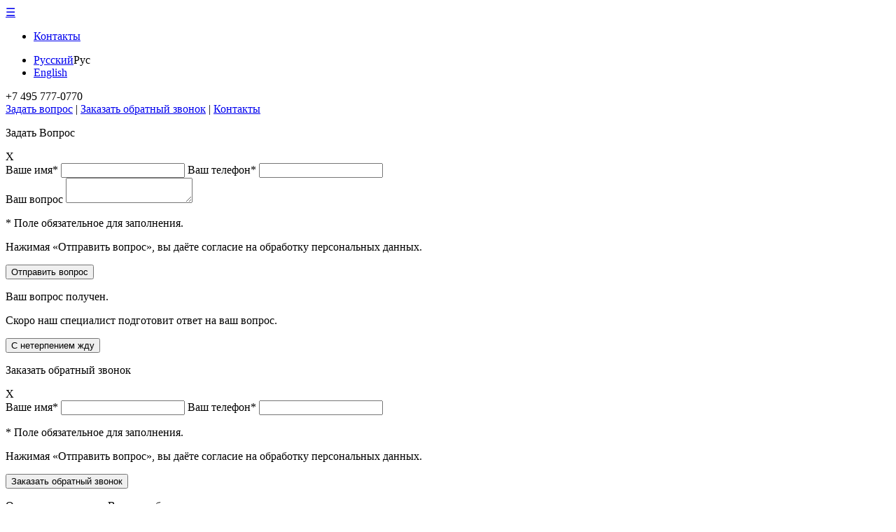

--- FILE ---
content_type: text/html; charset=UTF-8
request_url: http://usadba.ru/catalog/Submoscow/highway/skolkovskoe-shosse/?page=4
body_size: 12922
content:
<!DOCTYPE html>
<html xmlns='http://www.w3.org/1999/xhtml' xml:lang='ru' lang='ru'>
<head>
<meta http-equiv="Content-Type" content="text/html; charset=utf-8" />
<meta name="viewport" content="width=device-width">
<meta name="format-detection" content="telephone=no">
<title>Продажа и аренда коттеджей и земельных участков - Сколковское ш.</title>
<meta name="description" content="Продажа и аренда коттеджей и земельных участков - Сколковское ш." />
<meta name="keywords" content="" />

<meta name="robots" content="INDEX,FOLLOW"/>
<link rel="icon" href="/favicon.ico" type="image/x-icon"/>
<link rel="shortcut icon" href="/favicon.ico" type="image/x-icon"/>
<link href="//fonts.googleapis.com/css?family=Playfair+Display" rel="stylesheet" type="text/css">
<link href="//fonts.googleapis.com/css?family=Open+Sans:600,400,300" rel="stylesheet" type="text/css">
<link href="//fonts.googleapis.com/css?family=Open+Sans+Condensed:300" rel="stylesheet" type="text/css">
<script src="/js/jquery-1.7.min.js"></script>
<script src="/js/superfish.js"></script>
<script src="/js/jquery.easing.1.3.js"></script>
<script src="/js/jquery.mobile.customized.min.js"></script>
<script src="/js/jquery.maskedinput.min.js"></script>
<script src="/js/jquery.priceformat.min.js"></script>
<script src="/js/scripts.js"></script>
<script src="/js/jquery.jcarousel.min.js"></script>

<script src="/js/forms.js"></script>

<script src="/js/chosen/chosen.jquery.min.js"></script>
<script src="/js/chosen/chosen.ajaxaddition.jquery.js"></script>
<link rel="stylesheet" href="/js/chosen/chosen.min.css" media="all">

<script>
    var FAV_OBJS = 'Избранные объекты';
	var FAV_ADD = 'В избранное';
	var FAV_ADDED = 'В избранном';

</script>

<!--[if lt IE 7]>
<script>
//<![CDATA[
    var BLANK_URL = '/js/blank.html';
    var BLANK_IMG = '/js/spacer.gif';
//]]>
</script>
<![endif]-->
<!--[if lt IE 9]>
<div style=' clear: both; text-align:center; position: relative;'>
 <a href="http://windows.microsoft.com/en-US/internet-explorer/products/ie/home?ocid=ie6_countdown_bannercode"><img src="http://storage.ie6countdown.com/assets/100/images/banners/warning_bar_0000_us.jpg" border="0" height="42" width="820" alt="You are using an outdated browser. For a faster, safer browsing experience, upgrade for free today." /></a>
</div>
<![endif]-->
<!--[if lt IE 9]>
    <style>
    body {
        min-width: 960px !important;
    }
    </style>
<![endif]-->
<link rel="stylesheet" href="/css/extra_style.css" media="all"/>
<link rel="stylesheet" href="/css/grid_1170.css" media="all"/>
<link rel="stylesheet" href="/css/styles.css?2" media="all"/>
<link rel="stylesheet" href="/css/superfish.css" media="all"/>
<link rel="stylesheet" href="/css/camera.css" media="all"/>
<link rel="stylesheet" href="/css/ecommerceteam/cloud-zoom.css" media="all"/>
<link rel="stylesheet" href="/css/print.css" media="print"/>
<link rel="stylesheet" href="/css/usadba.css" media="all"/>
<link rel="stylesheet" href="/css/responsive.css" media="all"/>

<script type="text/javascript">
var __cs = __cs || [];
__cs.push(["setAccount", "20YqC31apvdxfUEF6RIr_yhrehdgrt4t"]);
__cs.push(["setHost", "//server.comagic.ru/comagic"]);
</script>
<script type="text/javascript" async src="//app.comagic.ru/static/cs.min.js"></script>

</head>
<body class="cms-index-index cms-home">

<!-- Yandex.Metrika counter --> <script type="text/javascript"> (function (d, w, c) { (w[c] = w[c] || []).push(function() { try { w.yaCounter25428635 = new Ya.Metrika({id:25428635, webvisor:true, clickmap:true, trackLinks:true, accurateTrackBounce:true}); } catch(e) { } }); var n = d.getElementsByTagName("script")[0], s = d.createElement("script"), f = function () { n.parentNode.insertBefore(s, n); }; s.type = "text/javascript"; s.async = true; s.src = (d.location.protocol == "https:" ? "https:" : "http:") + "//mc.yandex.ru/metrika/watch.js"; if (w.opera == "[object Opera]") { d.addEventListener("DOMContentLoaded", f, false); } else { f(); } })(document, window, "yandex_metrika_callbacks"); </script> <noscript><div><img src="//mc.yandex.ru/watch/25428635" style="position:absolute; left:-9999px;" alt="" /></div></noscript> <!-- /Yandex.Metrika counter -->

<div class="wrapper en-lang-class">
	<noscript>
	<div class="global-site-notice noscript">
		<div class="notice-inner"><p><strong>В вашем браузере запрещено выполнение Javascript.</strong><br/>Необходимо разрешить выполнение javascript для нормальной работы сайта.</p></div>
	</div>
	</noscript>
	<div class="page">
		<div class="header-container">
			<div class="container">
				<div class="row">
					<div class="span12">
						<div class="header">

							<div class="header-buttons">

								
<div class="header-button menu-list">
			<a href="#">☰</a>
					<ul class="links">
								<li class="first"><a href="/contact/">Контакты</a></li>
							</ul>
			</div>


								<div class="header-button callback js-callback"><a href="#"></a></div>

								<div class="header-button feedback js-anchor"><a href="#"></a></div>

								<div class="header-button lang-list js-feedback"><a href="#"></a>
									<ul>
										<li><a href="http://www.usadba.ru/">Русский</a><span>Рус</span></li>
										<li><a href="http://en.usadba.ru/">English</a><span></span></li>
									</ul>
								</div>

							</div>

							<div class="header_phone">+7 495 777-0770</div><div class="clear"></div>
							<div class="header_feedback"><a href="#" class="js-feedback">Задать вопрос</a>  |  <a href="#" class="js-callback">Заказать обратный звонок</a> |  <a href="/contact/">Контакты</a></div><div class="clear"></div>

							<!-- Feedback and Callback Modals -->
							<div class="modal-wrapper">

								<div class="modal modal-feedback">
									<form class="form_popup" id="form_popup_claim">
										<input type="hidden" name="type" value="popup_claim">
										<div class="modal-feedback__header">
											<p class="js-header-title">Задать Вопрос</p>
											<span class="feedback-close js-modal-close">X</span>
										</div>
										<div class="modal-feedback__body">
											<div class="modal-input-group">
												<label class="modal-label">
													<span class="modal-label__name">Ваше имя*</span>
													<input type="text" name="name" required minlength="3" class="js-modal-name">
												</label>
												<label class="modal-label">
													<span class="modal-label__name">Ваш телефон*</span>
													<input type="text" name="phone" required class="js-phone js-modal-phone">
												</label>
											</div>
											<label class="modal-label modal-label__textarea">
												<span class="modal-label__name">Ваш вопрос</span>
												<textarea name="message"></textarea>
											</label>
											<div class="modal-text">
												<p>* Поле обязательное для заполнения.</p>
												<p>Нажимая «Отправить вопрос», вы даёте согласие на обработку персональных данных.</p>
											</div>
											<span class="modal-btn__wrapper">
												<input type="submit" class="modal-btn js-modal-btn" value="Отправить вопрос">
											</span>
										</div>
										<div class="modal-success-message">
											<div class="modal-text">
												<p>Ваш вопрос получен.</p>
												<p>Скоро наш специалист подготовит ответ на ваш вопрос.</p>
											</div>
											<span class="modal-btn__wrapper">
												<input type="submit" class="modal-btn modal-btn_wait js-modal-wait" value="С нетерпением жду">
											</span>
										</div>
									</form>
								</div>

								<div class="modal modal-callback">
									<form class="form_popup" id="form_popup_callback">
										<input type="hidden" name="type" value="popup_callback">
										<div class="modal-feedback__header">
											<p class="js-header-callback-title">Заказать обратный звонок</p>
											<span class="feedback-close js-modal-close">X</span>
										</div>
										<div class="modal-feedback__body">
											<label class="modal-label">
												<span class="modal-label__name">Ваше имя*</span>
												<input type="text" name="name" minlength="3" class="js-modal-name">
											</label>
											<label class="modal-label modal-label-callback">
												<span class="modal-label__name">Ваш телефон*</span>
												<input type="text" name="phone" class="js-phone js-modal-phone">
											</label>
											<div class="modal-text">
												<p>* Поле обязательное для заполнения.</p>
												<p>Нажимая «Отправить вопрос», вы даёте согласие на обработку персональных данных.</p>
											</div>
											<span class="modal-btn__wrapper">
												<input type="submit" class="modal-btn js-modal-btn" value="Заказать обратный звонок">
											</span>
										</div>
										<div class="modal-success-message">
											<div class="modal-text">
												<p>Оператор свяжется с Вами в рабочее время.</p>
											</div>
											<span class="modal-btn__wrapper">
												<input type="submit" class="modal-btn modal-btn_wait js-modal-wait" value="С нетерпением жду">
											</span>
										</div>
									</form>
								</div>
								
								
							</div>
							<!-- End Feedback and Callback Modals -->

							<div class="header_buttons">
	<ul class="list-icon di_head_icon">
		<li><a href="https://twitter.com/AnUsadba" target="blank"><img src="/images/media/1tvit.png" width="17" height="16" alt=""/></a></li>
		<li><a href="https://www.instagram.com/usadba_realty/" target="blank"><img src="/images/media/1Insta.png" width="17" height="16" alt=""/></a></li>
		<li><a href="https://www.facebook.com/usadbaRE" target="blank"><img src="/images/media/1faceb.png" width="17" height="16" alt=""/></a></li>
	</ul>
	&nbsp;|&nbsp;&nbsp;&nbsp;<span id="fav_str">Избранные объекты: 0</span>
</div>
<span id="fav_strmob">|&nbsp;&nbsp;&nbsp;Избранные объекты: 0</span>


							<div class="clear"></div>

							<h1 class="logo"><strong>Компания «Усадьба»</strong><a href="/" title="Компания «Усадьба»" class="logo"><img src="/images/new/logo_ru.png" alt="Усадьба. Вся эксклюзивная недвижимость Москвы и Подмосковья | Продажа особняков, пентхаусов элитных квартир | Аренда особняков, пентхаусов, элитных квартир | Усадьба. Вся эксклюзивная недвижимость Москвы и Подмосковья" title="Усадьба. Вся эксклюзивная недвижимость Москвы и Подмосковья | Продажа особняков, пентхаусов элитных квартир | Аренда особняков, пентхаусов, элитных квартир | Усадьба. Вся эксклюзивная недвижимость Москвы и Подмосковья" width="327" height="62" /></a></h1>
							
							<div class="clear"></div>

							<div class="nav-container">
								<div class="container">
									<div class="row">
										<div class="span12">

											
<ul id="nav" class="sf-menu">
<li class="menu-main"><a href="#"><span>☰</span></a>
			<ul>
				<li><a href="/contact/"><span>Контакты</span></a></li>
				</ul>
	<li><a href="/sale/"><span>Продажа</span></a>
			<ul>
				<li><a href="/sale/квартира/"><span>Квартира</span></a></li>
				<li><a href="/sale/пентхаус/"><span>Пентхаус</span></a></li>
				<li><a href="/sale/дом/"><span>Дом</span></a></li>
				<li><a href="/sale/таунхаус/"><span>Таунхаус</span></a></li>
				<li><a href="/sale/особняк/"><span>Особняк</span></a></li>
				<li><a href="/sale/офис/"><span>Офис</span></a></li>
				<li><a href="/sale/участок/"><span>Участок</span></a></li>
				</ul>
	<li><a href="/arenda/"><span>Аренда</span></a>
			<ul>
				<li><a href="/arenda/квартира/"><span>Квартира</span></a></li>
				<li><a href="/arenda/пентхаус/"><span>Пентхаус</span></a></li>
				<li><a href="/arenda/дом/"><span>Дом</span></a></li>
				<li><a href="/arenda/таунхаус/"><span>Таунхаус</span></a></li>
				<li><a href="/arenda/особняк/"><span>Особняк</span></a></li>
				<li><a href="/arenda/офис/"><span>Офис</span></a></li>
				</ul>
	<li><a href="/search/"><span>На карте</span></a>
	</ul>



										</div>
									</div>
									<div class="clear"></div>
								</div>
							</div>
							
						</div>
					</div>
				</div>

				<div class="clear"></div>

			</div>
		</div>

		


<form action="/search/" method="GET" id="search_form">
<input type="hidden" name="is_map" value="0" id="is_map">
<select name="highway[]" id="highway_values" multiple style="display:none;"></select>
<select name="areas[]" id="areas_values" multiple style="display:none;"></select>
<select name="params_values[]" id="params_values" multiple style="display:none;"></select>

<div class="search_form_wrap">
	<div class="container">
		<div class="row">
			<div class="span12 custom_search_form">

				<div class="search_form">

					<div class="form_col_2 left-group">
						<div class="form-wrapper">

							<div class="checkbox-wrapper" style="margin-bottom:10px;">
								<label class="custom-checkbox__label">
									<input class="custom-checkbox__input" value="7" type="checkbox" id="deal_rent" name="deal_type[]" /><span class="custom-checkbox__checkbox"></span><span class="custom-checkbox__name">Арендовать</span>
								</label>
							</div>

							<div class="checkbox-wrapper" style="margin-bottom:10px;">
								<label class="custom-checkbox__label">
									<input class="custom-checkbox__input" value="8" type="checkbox" id="deal_buy" name="deal_type[]" /><span class="custom-checkbox__checkbox"></span><span class="custom-checkbox__name">Купить</span>
								</label>
							</div>

							<div class="checkbox-wrapper" style="margin-bottom:4px; margin-left: 20px;">
								<label class="custom-checkbox__label pl">
									<input class="custom-checkbox__input" value="1" type="checkbox" id="finish" name="finish" /><span class="custom-checkbox__checkbox"></span><span class="custom-checkbox__name">С отделкой</span>
								</label>
							</div>

							<div class="links-group">
								<a class="links-group__item js-form-link" id="a_deal_rent" href="#" role="button">Арендовать</a>
							</div>

							<div class="links-group">
								<a class="links-group__item js-form-link" id="a_deal_buy" href="#" role="button">Купить</a>
								<a class="links-group__item js-form-link" id="a_finish" href="#" role="button">С отделкой</a>
							</div>

							<div class="select-group" style="margin-left: 5px;">
								<span class="select__title">Тип объекта</span>
								<span class="select-group__icon"></span>
								<select class="select custom-input custom-select__input" name="realty_type" id="obj_type">
									<option value="obj_type_any">любой объект</option>
									<option value="obj_type_apartment">квартира</option>
									<option value="obj_type_penthouse">пентхаус</option>
									<option value="obj_type_house">дом</option>
									<option value="obj_type_townhouse">таунхаус</option>
									<option value="obj_type_mansion">особняк</option>
									<option value="obj_type_office">офис</option>
									<option value="obj_type_plot">участок</option>
								</select>
							</div>


						</div>
					</div>

					<div class="form_col_1 add-info">

						<div class="form_params">
							<div class="form_row chosen-1 ext obj_type_house obj_type_apartment"><span>Тип недвижимости</span><select name="obj_type[]" id='input_obj_type' data-placeholder="Выбрать..." class="chosen-select" multiple></select></div>
							<div class="form_row from obj_type_house obj_type_apartment obj_type_office obj_type_plot">
								<span>Цена</span> от <input type="text" class="obj_type_0 input_text_1 custom-input input-price js-mask-dot js-millions" name="price_rub_min" value="" placeholder="100.000.000.000" />&nbsp;&nbsp;&nbsp;&nbsp;до								<span class="currency-icon"></span>
								<input class="custom-input input_text_1 input-price js-mask-dot js-millions" type="text" name="price_rub_max" value="" placeholder="900.000.000.000" />&nbsp; рублей
							</div>
							<div class="form_row from obj_type_house obj_type_apartment obj_type_office "><span>Площадь</span> от <input type="text" name="total_area_min"  value="" placeholder="100.000" class="input_text_2 custom-input js-mask-dot js-thousands" />&nbsp;&nbsp;&nbsp;&nbsp;до <input type="text" name="total_area_max" value="" placeholder="900.000" class="input_text_2 custom-input js-mask-dot js-thousands" /></div>
							<div class="form_row from obj_type_apartment"><span>Количество комнат</span> от <input class="custom-input custom-input__rooms js-mask-dot js-hundreds" type="text" name="rooms_min" value="" placeholder="100" />&nbsp;&nbsp;&nbsp;&nbsp;до <input class="custom-input custom-input__rooms js-mask-dot js-hundreds" type="text" name="rooms_max"  value="" placeholder="900" />&nbsp;&nbsp;&nbsp;&nbsp;<span class="ext">Есть балкон <input class="custom-input" type="checkbox" name="balcony"  value="1"/></span></div>
							<div class="form_row from ext obj_type_house obj_type_apartment"><span>Количество спален</span> от <input class="custom-input" type="text" name="bedrooms_min" value="" placeholder="" />&nbsp;&nbsp;&nbsp;&nbsp;до <input type="text" name="bedrooms_max" value="" placeholder="" /></div>
							<div class="form_row from ext obj_type_house obj_type_apartment"><span>Количество санузлов</span> от <input class="custom-input" type="text" name="bathrooms_min" value="" placeholder="" />&nbsp;&nbsp;&nbsp;&nbsp;до <input class="custom-input" type="text" name="bathrooms_max" value="" placeholder="" /></div>
							<div class="form_row from ext obj_type_house obj_type_apartment obj_type_plot"><span>Удаленность от МКАД</span> от <input class="custom-input" type="text" name="distance_min" value="" placeholder="" />&nbsp;&nbsp;&nbsp;&nbsp;до <input class="custom-input" type="text" name="distance_max" value="" placeholder="" /></div>
							<div class="form_row from ext obj_type_house obj_type_plot"><span>Площадь участка</span> от <input class="custom-input" type="text" name="plot_area_min" value="" placeholder="" />&nbsp;&nbsp;&nbsp;&nbsp;до <input class="custom-input" type="text" name="plot_area_max" value="" placeholder="" />    </div>
							<div class="form_row from ext obj_type_house obj_type_apartment"><span>Год постройки</span> от <input class="custom-input" type="text" name="year_built_min" value="" placeholder="" />&nbsp;&nbsp;&nbsp;&nbsp;до <input class="custom-input" type="text" name="year_built_max" value="" placeholder="" /></div>
						</div>

						<div class="form_params ext" id="form_selector_params">
							<a href="#inoschool" >Рядом иностранная школа</a>
							<a href="#security" >Охраняемая территория</a>
							<a href="#parking" >Паркинг</a>
							<a href="#infrastructure" >Собственная инфраструктура</a>
							<a href="#eco" >экологически чистый район</a>
						</div>

					</div>

					<div class="form_col_2"></div>

					<div class="clear"></div>

					<div class="search-custom hide-xs">
						<span class="search-custom__title">Поиск по ключевому слову</span>
					    <select id="query" name="query[]" data-placeholder="Начните вводить название улицы, метро, района или подмосковного шоссе" class="chosen-select-ajax_1" multiple style="width:70%;">
					    							<option value="r_525" selected="selected">Сколковское ш.</option>
					    						</select>
					</div>
		   
					<div class="form_buttons form-buttons hide-xs">
						<button class="reset ext">Очистить параметры</button>
						<button class="go custom-go">Показать &#187;</button>
						<div class="clear"></div>
					</div>

					<div class="metro_popup">
						<div class="station_map" id="station_map">
							<div class="metro_map_stations">
															<div id="mst_110" class="mm_item active" style="left: 690px; top: 424px;"><span>Авиамоторная</span></div>
															<div id="mst_85" class="mm_item" style="left: 516px; top: 622px;"><span>Автозаводская</span></div>
															<div id="mst_127" class="mm_item active" style="left: 300px; top: 646px;"><span>Академическая</span></div>
															<div id="mst_106" class="mm_item" style="left: 367px; top: 466px;"><span>Александровский сад</span></div>
															<div id="mst_119" class="mm_item active" style="left: 521px; top: 169px;"><span>Алексеевская</span></div>
															<div id="mst_175" class="mm_item" style="left: 677px; top: 829px;"><span>Алма-Атинская</span></div>
															<div id="mst_50" class="mm_item" style="left: 338px; top: 32px;"><span>Алтуфьево</span></div>
															<div id="mst_154" class="mm_item" style="left: 407px; top: 819px;"><span>Аннино</span></div>
															<div id="mst_28" class="mm_item active" style="left: 329px; top: 419px;"><span>Арбатская</span></div>
															<div id="mst_77" class="mm_item active" style="left: 248px; top: 222px;"><span>Аэропорт</span></div>
															<div id="mst_115" class="mm_item" style="left: 521px; top: 58px;"><span>Бабушкинская</span></div>
															<div id="mst_102" class="mm_item" style="left: 76px; top: 322px;"><span>Багратионовская</span></div>
															<div id="mst_39" class="mm_item active" style="left: 275px; top: 350px;"><span>Баррикадная</span></div>
															<div id="mst_25" class="mm_item active" style="left: 686px; top: 303px;"><span>Бауманская</span></div>
															<div id="mst_37" class="mm_item active" style="left: 175px; top: 295px;"><span>Беговая</span></div>
															<div id="mst_79" class="mm_item active" style="left: 220px; top: 305px;"><span>Белорусская</span></div>
															<div id="mst_131" class="mm_item active" style="left: 300px; top: 715px;"><span>Беляево</span></div>
															<div id="mst_51" class="mm_item" style="left: 338px; top: 53px;"><span>Бибирево</span></div>
															<div id="mst_11" class="mm_item active" style="left: 377px; top: 486px;"><span>Библиотека им. Ленина</span></div>
															<div id="mst_145" class="mm_item" style="left: 611px; top: 750px;"><span>Борисово</span></div>
															<div id="mst_61" class="mm_item active" style="left: 277px; top: 465px;"><span>Боровицкая</span></div>
															<div id="mst_117" class="mm_item" style="left: 521px; top: 109px;"><span>Ботанический<br>сад</span></div>
															<div id="mst_143" class="mm_item" style="left: 611px; top: 702px;"><span>Братиславская</span></div>
															<div id="mst_162" class="mm_item" style="left: 260px; top: 875px;"><span>Бульвар<br>Адмирала<br>Ушакова</span></div>
															<div id="mst_158" class="mm_item" style="left: 407px; top: 835px;"><span>Бульвар<br>Дмитрия<br>Донского</span></div>
															<div id="mst_164" class="mm_item" style="left: 192px; top: 835px;"><span>Бунинская<br>Аллея</span></div>
															<div id="mst_147" class="mm_item" style="left: 427px; top: 692px;"><span>Варшавская</span></div>
															<div id="mst_118" class="mm_item active" style="left: 521px; top: 142px;"><span>ВДНХ</span></div>
															<div id="mst_53" class="mm_item" style="left: 338px; top: 96px;"><span>Владыкино</span></div>
															<div id="mst_74" class="mm_item active" style="left: 248px; top: 135px;"><span>Водный стадион</span></div>
															<div id="mst_75" class="mm_item active" style="left: 248px; top: 168px;"><span>Войковская</span></div>
															<div id="mst_45" class="mm_item" style="left: 702px; top: 567px;"><span>Волгоградский<br>проспект</span></div>
															<div id="mst_141" class="mm_item" style="left: 611px; top: 654px;"><span>Волжская</span></div>
															<div id="mst_95" class="mm_item" style="left: 65px; top: 147px;"><span>Волоколамская</span></div>
															<div id="mst_157" class="mm_item active" style="left: 192px; top: 585px;"><span>Воробьевы горы</span></div>
															<div id="mst_165" class="mm_item active" style="left: 89px; top: 404px;"><span>Выставочная</span></div>
															<div id="mst_49" class="mm_item active" style="left: 702px; top: 663px;"><span>Выхино</span></div>
															<div id="mst_78" class="mm_item active" style="left: 222px; top: 280px;"><span>Динамо</span></div>
															<div id="mst_56" class="mm_item active" style="left: 338px; top: 172px;"><span>Дмитровская</span></div>
															<div id="mst_151" class="mm_item active" style="left: 315px; top: 585px;"><span>Добрынинская</span></div>
															<div id="mst_91" class="mm_item" style="left: 516px; top: 785px;"><span>Домодедовская</span></div>
															<div id="mst_171" class="mm_item active" style="left: 426px; top: 209px;"><span>Достоевская</span></div>
															<div id="mst_153" class="mm_item" style="left: 586px; top: 569px;"><span>Дубровка</span></div>
															<div id="mst_178" class="mm_item" style="left: 702px; top: 710px;"><span>Жулебино</span></div>
															<div id="mst_173" class="mm_item" style="left: 611px; top: 798px;"><span>Зябликово</span></div>
															<div id="mst_21" class="mm_item" style="left: 700px; top: 173px;"><span>Измайловская</span></div>
															<div id="mst_130" class="mm_item active" style="left: 300px; top: 697px;"><span>Калужская</span></div>
															<div id="mst_88" class="mm_item" style="left: 516px; top: 724px;"><span>Кантемировская</span></div>
															<div id="mst_148" class="mm_item" style="left: 341px; top: 720px;"><span>Каховская</span></div>
															<div id="mst_87" class="mm_item" style="left: 516px; top: 695px;"><span>Каширская</span></div>
															<div id="mst_30" class="mm_item active" style="left: 210px; top: 437px;"><span>Киевская</span></div>
															<div id="mst_42" class="mm_item active" style="left: 480px; top: 406px;"><span>Китай-город</span></div>
															<div id="mst_139" class="mm_item" style="left: 623px; top: 605px;"><span>Кожуховская</span></div>
															<div id="mst_86" class="mm_item" style="left: 516px; top: 668px;"><span>Коломенская</span></div>
															<div id="mst_6" class="mm_item" style="left: 580px; top: 286px;"><span>Комсомольская</span></div>
															<div id="mst_132" class="mm_item" style="left: 300px; top: 732px;"><span>Коньково</span></div>
															<div id="mst_92" class="mm_item" style="left: 563px; top: 829px;"><span>Красногвардейская</span></div>
															<div id="mst_149" class="mm_item active" style="left: 163px; top: 369px;"><span>Краснопресненская</span></div>
															<div id="mst_5" class="mm_item active" style="left: 611px; top: 230px;"><span>Красносельская</span></div>
															<div id="mst_7" class="mm_item active" style="left: 547px; top: 311px;"><span>Красные<br>ворота</span></div>
															<div id="mst_138" class="mm_item" style="left: 585px; top: 531px;"><span>Крестьянская<br>застава</span></div>
															<div id="mst_12" class="mm_item active" style="left: 326px; top: 521px;"><span>Кропоткинская</span></div>
															<div id="mst_97" class="mm_item active" style="left: 65px; top: 212px;"><span>Крылатское</span></div>
															<div id="mst_41" class="mm_item active" style="left: 415px; top: 349px;"><span>Кузнецкий мост</span></div>
															<div id="mst_47" class="mm_item" style="left: 700px; top: 616px;"><span>Кузьминки</span></div>
															<div id="mst_99" class="mm_item active" style="left: 65px; top: 255px;"><span>Кунцевская</span></div>
															<div id="mst_26" class="mm_item active" style="left: 615px; top: 375px;"><span>Курская</span></div>
															<div id="mst_104" class="mm_item active" style="left: 76px; top: 362px;"><span>Кутузовская</span></div>
															<div id="mst_126" class="mm_item active" style="left: 300px; top: 628px;"><span>Ленинский проспект</span></div>
															<div id="mst_177" class="mm_item" style="left: 702px; top: 683px;"><span>Лермонтовский<br>проспект</span></div>
															<div id="mst_9" class="mm_item active" style="left: 476px; top: 387px;"><span>Лубянка</span></div>
															<div id="mst_142" class="mm_item" style="left: 611px; top: 678px;"><span>Люблино</span></div>
															<div id="mst_112" class="mm_item" style="left: 594px; top: 497px;"><span>Марксистская</span></div>
															<div id="mst_172" class="mm_item active" style="left: 426px; top: 184px;"><span>Марьина роща</span></div>
															<div id="mst_144" class="mm_item" style="left: 611px; top: 726px;"><span>Марьино</span></div>
															<div id="mst_80" class="mm_item active" style="left: 324px; top: 319px;"><span>Маяковская</span></div>
															<div id="mst_114" class="mm_item active" style="left: 521px; top: 32px;"><span>Медведково</span></div>
															<div id="mst_166" class="mm_item active" style="left: 75px; top: 386px;"><span>Международная</span></div>
															<div id="mst_58" class="mm_item active" style="left: 332px; top: 224px;"><span>Менделеевская</span></div>
															<div id="mst_94" class="mm_item active" style="left: 65px; top: 125px;"><span>Митино</span></div>
															<div id="mst_98" class="mm_item active" style="left: 65px; top: 233px;"><span>Молодежная</span></div>
															<div id="mst_170" class="mm_item" style="left: 65px; top: 170px;"><span>Мякинино</span></div>
															<div id="mst_65" class="mm_item active" style="left: 407px; top: 631px;"><span>Нагатинская</span></div>
															<div id="mst_66" class="mm_item" style="left: 407px; top: 647px;"><span>Нагорная</span></div>
															<div id="mst_67" class="mm_item" style="left: 407px; top: 664px;"><span>Нахимовский<br>проспект</span></div>
															<div id="mst_107" class="mm_item" style="left: 700px; top: 362px;"><span>Новогиреево</span></div>
															<div id="mst_174" class="mm_item" style="left: 700px; top: 345px;"><span>Новокосино</span></div>
															<div id="mst_83" class="mm_item active" style="left: 512px; top: 493px;"><span>Новокузнецкая</span></div>
															<div id="mst_150" class="mm_item active" style="left: 265px; top: 247px;"><span>Новослободская</span></div>
															<div id="mst_135" class="mm_item" style="left: 310px; top: 789px;"><span>Новоясеневская</span></div>
															<div id="mst_129" class="mm_item active" style="left: 300px; top: 680px;"><span>Новые Черемушки</span></div>
															<div id="mst_124" class="mm_item active" style="left: 260px; top: 551px;"><span>Октябрьская</span></div>
															<div id="mst_35" class="mm_item active" style="left: 158px; top: 233px;"><span>Октябрьское<br>поле</span></div>
															<div id="mst_90" class="mm_item" style="left: 516px; top: 765px;"><span>Орехово</span></div>
															<div id="mst_52" class="mm_item active" style="left: 338px; top: 75px;"><span>Отрадное</span></div>
															<div id="mst_10" class="mm_item active" style="left: 400px; top: 393px;"><span>Охотный<br>ряд</span></div>
															<div id="mst_84" class="mm_item active" style="left: 516px; top: 577px;"><span>Павелецкая</span></div>
															<div id="mst_13" class="mm_item active" style="left: 205px; top: 499px;"><span>Парк культуры</span></div>
															<div id="mst_159" class="mm_item active" style="left: 105px; top: 465px;"><span>Парк<br>Победы</span></div>
															<div id="mst_22" class="mm_item" style="left: 700px; top: 204px;"><span>Партизанская</span></div>
															<div id="mst_20" class="mm_item" style="left: 700px; top: 140px;"><span>Первомайская</span></div>
															<div id="mst_108" class="mm_item" style="left: 700px; top: 379px;"><span>Перово</span></div>
															<div id="mst_54" class="mm_item active" style="left: 262px; top: 106px;"><span>Петровско-Разумовская</span></div>
															<div id="mst_140" class="mm_item" style="left: 611px; top: 629px;"><span>Печатники</span></div>
															<div id="mst_100" class="mm_item" style="left: 76px; top: 283px;"><span>Пионерская</span></div>
															<div id="mst_31" class="mm_item active" style="left: 158px; top: 97px;"><span>Планерная</span></div>
															<div id="mst_111" class="mm_item" style="left: 667px; top: 444px;"><span>Площадь Ильича</span></div>
															<div id="mst_27" class="mm_item" style="left: 436px; top: 451px;"><span>Площадь Революции</span></div>
															<div id="mst_36" class="mm_item active" style="left: 158px; top: 267px;"><span>Полежаевская</span></div>
															<div id="mst_62" class="mm_item active" style="left: 407px; top: 555px;"><span>Полянка</span></div>
															<div id="mst_71" class="mm_item" style="left: 407px; top: 774px;"><span>Пражская</span></div>
															<div id="mst_3" class="mm_item" style="left: 611px; top: 159px;"><span>Преображенская<br>площадь</span></div>
															<div id="mst_44" class="mm_item" style="left: 680px; top: 527px;"><span>Пролетарская</span></div>
															<div id="mst_17" class="mm_item active" style="left: 192px; top: 628px;"><span>Проспект<br>Вернадского</span></div>
															<div id="mst_121" class="mm_item active" style="left: 506px; top: 232px;"><span>Проспект Мира</span></div>
															<div id="mst_128" class="mm_item active" style="left: 300px; top: 663px;"><span>Профсоюзная</span></div>
															<div id="mst_40" class="mm_item active" style="left: 354px; top: 349px;"><span>Пушкинская</span></div>
															<div id="mst_176" class="mm_item active" style="left: 65px; top: 96px;"><span>Пятницкое<br>шоссе</span></div>
															<div id="mst_73" class="mm_item active" style="left: 249px; top: 86px;"><span>Речной вокзал</span></div>
															<div id="mst_120" class="mm_item" style="left: 521px; top: 191px;"><span>Рижская</span></div>
															<div id="mst_137" class="mm_item" style="left: 618px; top: 428px;"><span>Римская</span></div>
															<div id="mst_48" class="mm_item active" style="left: 700px; top: 634px;"><span>Рязанский<br>проспект</span></div>
															<div id="mst_57" class="mm_item" style="left: 338px; top: 196px;"><span>Савеловская</span></div>
															<div id="mst_116" class="mm_item" style="left: 521px; top: 84px;"><span>Свиблово</span></div>
															<div id="mst_68" class="mm_item" style="left: 407px; top: 720px;"><span>Севастопольская</span></div>
															<div id="mst_23" class="mm_item active" style="left: 700px; top: 237px;"><span>Семеновская</span></div>
															<div id="mst_63" class="mm_item active" style="left: 407px; top: 595px;"><span>Серпуховская</span></div>
															<div id="mst_169" class="mm_item active" style="left: 45px; top: 463px;"><span>Славянский<br>бульвар</span></div>
															<div id="mst_29" class="mm_item active" style="left: 273px; top: 436px;"><span>Смоленская</span></div>
															<div id="mst_76" class="mm_item active" style="left: 248px; top: 194px;"><span>Сокол</span></div>
															<div id="mst_4" class="mm_item active" style="left: 611px; top: 202px;"><span>Сокольники</span></div>
															<div id="mst_15" class="mm_item active" style="left: 197px; top: 562px;"><span>Спортивная</span></div>
															<div id="mst_168" class="mm_item active" style="left: 480px; top: 290px;"><span>Сретенский<br>бульвар</span></div>
															<div id="mst_96" class="mm_item active" style="left: 65px; top: 190px;"><span>Строгино</span></div>
															<div id="mst_105" class="mm_item active" style="left: 84px; top: 438px;"><span>Студенческая</span></div>
															<div id="mst_122" class="mm_item active" style="left: 475px; top: 273px;"><span>Сухаревская</span></div>
															<div id="mst_32" class="mm_item" style="left: 158px; top: 122px;"><span>Сходненская</span></div>
															<div id="mst_43" class="mm_item active" style="left: 550px; top: 465px;"><span>Таганская</span></div>
															<div id="mst_81" class="mm_item active" style="left: 315px; top: 381px;"><span>Тверская</span></div>
															<div id="mst_82" class="mm_item active" style="left: 444px; top: 419px;"><span>Театральная</span></div>
															<div id="mst_46" class="mm_item active" style="left: 702px; top: 597px;"><span>Текстильщики</span></div>
															<div id="mst_133" class="mm_item active" style="left: 300px; top: 749px;"><span>Теплый стан</span></div>
															<div id="mst_55" class="mm_item" style="left: 338px; top: 146px;"><span>Тимирязевская</span></div>
															<div id="mst_113" class="mm_item active" style="left: 420px; top: 512px;"><span>Третьяковская</span></div>
															<div id="mst_167" class="mm_item active" style="left: 426px; top: 284px;"><span>Трубная</span></div>
															<div id="mst_64" class="mm_item active" style="left: 407px; top: 614px;"><span>Тульская</span></div>
															<div id="mst_123" class="mm_item" style="left: 430px; top: 333px;"><span>Тургеневская</span></div>
															<div id="mst_33" class="mm_item" style="left: 158px; top: 151px;"><span>Тушинская</span></div>
															<div id="mst_38" class="mm_item active" style="left: 162px; top: 335px;"><span>Улица<br>1905<br>года</span></div>
															<div id="mst_72" class="mm_item" style="left: 407px; top: 787px;"><span>Улица<br>академика<br>Янгеля</span></div>
															<div id="mst_163" class="mm_item" style="left: 205px; top: 875px;"><span>Улица<br>Горчакова</span></div>
															<div id="mst_152" class="mm_item" style="left: 611px; top: 94px;"><span>Улица<br>Подбельского</span></div>
															<div id="mst_161" class="mm_item" style="left: 358px; top: 875px;"><span>Улица<br>Скобелевская</span></div>
															<div id="mst_160" class="mm_item" style="left: 290px; top: 835px;"><span>Улица<br>Старокачаловская</span></div>
															<div id="mst_16" class="mm_item active" style="left: 192px; top: 606px;"><span>Университет</span></div>
															<div id="mst_101" class="mm_item" style="left: 76px; top: 303px;"><span>Филевский парк</span></div>
															<div id="mst_103" class="mm_item active" style="left: 76px; top: 342px;"><span>Фили</span></div>
															<div id="mst_14" class="mm_item active" style="left: 229px; top: 532px;"><span>Фрунзенская</span></div>
															<div id="mst_89" class="mm_item" style="left: 516px; top: 744px;"><span>Царицыно</span></div>
															<div id="mst_59" class="mm_item active" style="left: 316px; top: 293px;"><span>Цветной бульвар</span></div>
															<div id="mst_2" class="mm_item" style="left: 611px; top: 135px;"><span>Черкизовская</span></div>
															<div id="mst_69" class="mm_item" style="left: 409px; top: 737px;"><span>Чертановская</span></div>
															<div id="mst_60" class="mm_item active" style="left: 392px; top: 381px;"><span>Чеховская</span></div>
															<div id="mst_8" class="mm_item active" style="left: 521px; top: 342px;"><span>Чистые пруды</span></div>
															<div id="mst_136" class="mm_item active" style="left: 555px; top: 400px;"><span>Чкаловская</span></div>
															<div id="mst_125" class="mm_item active" style="left: 300px; top: 611px;"><span>Шаболовская</span></div>
															<div id="mst_146" class="mm_item" style="left: 611px; top: 771px;"><span>Шипиловская</span></div>
															<div id="mst_109" class="mm_item" style="left: 700px; top: 396px;"><span>Шоссе<br>Энтузиастов</span></div>
															<div id="mst_19" class="mm_item" style="left: 700px; top: 97px;"><span>Щелковская</span></div>
															<div id="mst_34" class="mm_item active" style="left: 158px; top: 206px;"><span>Щукинская</span></div>
															<div id="mst_24" class="mm_item" style="left: 700px; top: 267px;"><span>Электрозаводская</span></div>
															<div id="mst_18" class="mm_item active" style="left: 192px; top: 660px;"><span>Юго-Западная</span></div>
															<div id="mst_70" class="mm_item" style="left: 407px; top: 756px;"><span>Южная</span></div>
															<div id="mst_134" class="mm_item" style="left: 300px; top: 767px;"><span>Ясенево</span></div>
							
							</div>

							<div class="metro_close"></div>
							<div class="metro_done">Выбрать по схеме метро</div>
						</div>
					</div>

				</div>
			</div>
		</div>
	</div>
</div>

</form>
<script>

	selected_type = 'obj_type_apartment';

	types_for_house = '<option  selected="selected" value="4">коттедж</option><option  selected="selected" value="3">особняк</option><option  selected="selected" value="5">таунхаус</option>';
	types_for_apartment = '<option  selected="selected" value="1">квартира</option><option  selected="selected" value="2">пентхаус</option><option selected="selected" value="0">новостройка</option>';

</script>


<div class="main-container col1-layout">
	<div class="container">
		<div class="row">
			<div class="span12">
				<div class="main">

					
					<div class="col-main">

						<div class="padding-s">

														<div class="page-title category-title">
								<h1>Продажа и аренда коттеджей и земельных участков - Сколковское ш.</h1>
								<span>+7 495 777-07-70</span>
							</div>
							
							<div class="list_header">
								<div class="list_count">
									Найдено <b>26</b> объектов								</div>

								
								
								<div class="list_sort">Сортировать по:&nbsp;&nbsp;
																		<a href="/catalog/Submoscow/highway/skolkovskoe-shosse/?&sort=price_asc">цене &darr; &uarr;</a>
																		<a href="/catalog/Submoscow/highway/skolkovskoe-shosse/?&sort=area_asc">площади &darr; &uarr;</a>
																		<a href="/catalog/Submoscow/highway/skolkovskoe-shosse/?&sort=date_asc">дате изменения &darr; &uarr;</a>
																	</div>

																		<ul class="products-grid row">
																		<li class="item span3 first">
										<a href="/object/31261/" title="" class="product-image"><img src="http://i.usadba.ru/usadba/objects/1d04c45ad961aa758d15d43106122a66.jpg" alt=""/><div class="product-image-label sale"></div></a>

										<div class="product-shop">
											<h3 class="product-name"><a href="/object/31261/">Квартира, Продажа, Заречье, Сколковское ш.</a></h3>
											<div class="desc_grid">2х-комнатная квартира "под отделку"общей площадью 81,8 кв.м. с великолепными видами.
Стоимость квартир от 330 000 руб./кв.м
Одно машиноместо в подземном паркинге – 2 000 000 руб.

«Сколково Парк» – это масштабный <a href="/object/31261/">>>></a></div>
											<div class="price-box">
												<span class="regular-price">
													<span class="price">
														<span>Цена по запросу</span>
																											</span>
												</span>
											</div>
											<div class="clear"></div>
											<div class="additional-info"><span class="additional-info-fav"><a href="#31261" class="sample_31261">В избранное</a></span><span>&#9990; +7 495 777-0770</span><div class="clear"></div></div>
										</div>
									</li>
																		<li class="item span3">
										<a href="/object/31260/" title="" class="product-image"><img src="http://i.usadba.ru/usadba/objects/1f1c8be41dea851158db5cfd9721ae8e.jpg" alt=""/><div class="product-image-label sale"></div></a>

										<div class="product-shop">
											<h3 class="product-name"><a href="/object/31260/">Квартира, Продажа, Заречье, Сколковское ш.</a></h3>
											<div class="desc_grid">2х-комнатная квартира "под отделку"общей площадью 81,8 кв.м. с великолепными видами.
Стоимость квартир от 330 000 руб./кв.м
Одно машиноместо в подземном паркинге – 2 000 000 руб.

«Сколково Парк» – это масштабный <a href="/object/31260/">>>></a></div>
											<div class="price-box">
												<span class="regular-price">
													<span class="price">
														<span>Цена по запросу</span>
																											</span>
												</span>
											</div>
											<div class="clear"></div>
											<div class="additional-info"><span class="additional-info-fav"><a href="#31260" class="sample_31260">В избранное</a></span><span>&#9990; +7 495 777-0770</span><div class="clear"></div></div>
										</div>
									</li>
									</ul>
								
																
								<!--noindex-->
								<div class="ob_pages" style="width: 100%; padding-top: 20px; padding-bottom: 50px; border-top: solid 1px #e4e4e4;">
																			<div class="pages pagination">
											<div class="pages_i">
												<a href="/catalog/Submoscow/highway/skolkovskoe-shosse/?page=1" class="paginate_arrow paginate_arrow_left"><<</a>												<a href="/catalog/Submoscow/highway/skolkovskoe-shosse/?page=3" class="paginate_left"><</a>												 <a href="/catalog/Submoscow/highway/skolkovskoe-shosse/?page=1">1</a> <a>...</a>																									<a href="/catalog/Submoscow/highway/skolkovskoe-shosse/?page=2">2</a>																																						<a href="/catalog/Submoscow/highway/skolkovskoe-shosse/?page=3">3</a>																																																			<b>4</b>																									
																																			</div>
										</div>
																	</div>
								<!--/noindex-->

								
							</div>
						</div>
					</div>
				</div>
			</div>
		</div>
	</div>
</div>

<script>

	$('.search_form_wrap').toggleClass('show');
	$('.fluid_container_wrap').toggleClass('slider_hide');

</script>


		<div class="footer-container">
			<div class="container">
				<div class="row">
					<div class="span12">

						<div class="footer">

							<p id="back-top"><a href="#top"><span></span></a> </p>

							<div class="footer-cols-wrapper">

								
					<div class="footer-col-wrap">
						<div class="footer-col">
																					<div class="footer-col-accordion js-footer-menu">
								<h4>Классификатор</h4>
								<div class="footer-col-content">
									<ul>
																				<li><a href="/objects/houses-in-moscow/">Дома в пределах Москвы</a></li>
																				<li><a href="/objects/eco-houses/">Дома в экологически чистых районах</a></li>
																			</ul>
								</div>
							</div>
						</div>

						<div class="footer-col">
							<div class="footer-col-accordion js-footer-menu active">
								<h4>Контакты для связи</h4>
								<div class="footer-col-content">
																		Москва, 1-я Фрунзенская улица, 5
																		<span class="tel">+7 495 777-0770</span>
									<ul class="list-icon">
										<li><a href="https://www.facebook.com/usadbaRE" target="blank"><img src="/images/media/1faceb.png" width="17" height="16" alt=""/></a></li>
										<li><a href="https://twitter.com/AnUsadba" target="blank"><img src="/images/media/1tvit.png" width="17" height="16" alt=""/></a></li>
																			</ul>
									<div class="form_contact">
										<div class="name_form">Отправить сообщение:</div>
										<form class="form_claim js-form" id="form_claim_bottom" method="POST">
										  <label for="txt">Ваше имя</label>
										  <input type="text" name="name" id="txt">
										  <label for="phonehomedi">Ваш телефон*</label>
										   <input type="text" name="phone" id="phonehomedi" class="form-control js-phone js-form-phone" placeholder="+7(___) ___-____">
										  <label for="textareat">Ваше сообщение</label>
										  <textarea id="textareat" name="message" placeholder=""></textarea>
										  <div class="subscrible_form">
										  	* Поле, обязательное для заполнения.<br>
										  	Нажимая «Отправить сообщение», вы даете согласие на обработку персональных данных.
										  </div>
										  <input type="submit" name="submit" id="form_claim_bottom_button" value="Отправить сообщение">
										</form>
										<div class="success-form-message obj_block claim">
											<p class="success-form-message__title">Ваше сообщение получено.</p>
											<p class="success-form-message__descr">Скоро наш специалист подготовит ответ на ваш вопрос.</p>
											<button id="form_claim_bottom_success" class="success-form-message__btn js-success-message-btn">OK</button>
										</div>
									</div>
								</div>
							</div>
						</div>
					</div>

					<div class="footer-col-wrap">
						<div class="footer-col">
							<div class="footer-col-accordion js-footer-menu">
								<h4>Город Москва<br>(в пределах МКАД)</h4>
								<div class="footer-col-content">
									<ul>
																				<li><a href="/catalog/Moscow/district/arbat/">Арбат</a></li>
																				<li><a href="/catalog/Moscow/district/vorobevi-gori/">Воробьевы горы</a></li>
																				<li><a href="/catalog/Moscow/district/zamoskvoreche/">Замоскворечье</a></li>
																				<li><a href="/catalog/Moscow/district/zareche/">Заречье</a></li>
																				<li><a href="/catalog/Moscow/district/krasnaya-presnya/">Красная Пресня</a></li>
																				<li><a href="/catalog/Moscow/district/kuncevo-krilatskoe/">Кунцево-Крылатское</a></li>
																				<li><a href="/catalog/Moscow/district/kutuzovskiy/">Кутузовский</a></li>
																				<li><a href="/catalog/Moscow/district/Leninskiy-prospekt-prospekt-vernadskogo/">Ленинский проспект-Проспект Вернадского</a></li>
																				<li><a href="/catalog/Moscow/district/mitino/">Митино</a></li>
																				<li><a href="/catalog/Moscow/district/ostojenka/">Остоженка</a></li>
																				<li><a href="/catalog/Moscow/district/patriarshie/">Патриаршие </a></li>
																				<li><a href="/catalog/Moscow/district/polejaevskaya-sokol-oktyabrskoe-pole/">Полежаевская-Сокол-Октябрьское поле</a></li>
																				<li><a href="/catalog/Moscow/district/prospekt-mira/">Проспект Мира</a></li>
																				<li><a href="/catalog/Moscow/district/ramenki/">Раменки</a></li>
																				<li><a href="/catalog/Moscow/district/sokolniki/">Сокольники</a></li>
																				<li><a href="/catalog/Moscow/district/sretenka-cvetnoy-bulvar/">Сретенка-Цветной бульвар</a></li>
																				<li><a href="/catalog/Moscow/district/strogino/">Строгино</a></li>
																				<li><a href="/catalog/Moscow/district/taganskaya/">Таганская</a></li>
																				<li><a href="/catalog/Moscow/district/tverskaya/">Тверская</a></li>
																				<li><a href="/catalog/Moscow/district/frunzenskaya-smolenskaya/">Фрунзенская-Смоленская</a></li>
																				<li><a href="/catalog/Moscow/district/chistie-prudy-kitay-gorod/">Чистые пруды-Китай-город</a></li>
																				<li><a href="/catalog/Moscow/district/drugie-rayoni/">Другие районы</a></li>
																			</ul>
								</div>
							</div>
						</div>

						<div class="footer-col last">
							<div class="footer-col-accordion js-footer-menu">
								<h4>Новая Москва<br>и Московская область</h4>
								<div class="footer-col-content">
									<ul>
																				<li><a href="/catalog/Submoscow/highway/borovskoe-shosse/">Боровское ш.</a></li>
																				<li><a href="/catalog/Submoscow/highway/varshavskoe-shosse/">Варшавское ш.</a></li>
																				<li><a href="/catalog/Submoscow/highway/volokolamskoe-shosse/">Волоколамское ш.</a></li>
																				<li><a href="/catalog/Submoscow/highway/dmitrovskoe-shosse/">Дмитровское ш.</a></li>
																				<li><a href="/catalog/Submoscow/highway/ilinskoe-shosse/">Ильинское ш.</a></li>
																				<li><a href="/catalog/Submoscow/highway/kalujskoe-shosse/">Калужское ш.</a></li>
																				<li><a href="/catalog/Submoscow/highway/kievskoe-shosse/">Киевское ш.</a></li>
																				<li><a href="/catalog/Submoscow/highway/krasnogorskoe-shosse/">Красногорское ш.</a></li>
																				<li><a href="/catalog/Submoscow/highway/kurkinskoe-shosse/">Куркинское ш.</a></li>
																				<li><a href="/catalog/Submoscow/highway/leningradskoe-shosse/">Ленинградское ш.</a></li>
																				<li><a href="/catalog/Submoscow/highway/minskoe-shosse/">Минское ш.</a></li>
																				<li><a href="/catalog/Submoscow/highway/mojayskoe-shosse/">Можайское ш.</a></li>
																				<li><a href="/catalog/Submoscow/highway/novorijskoe-shosse/">Новорижское ш.</a></li>
																				<li><a href="/catalog/Submoscow/highway/ostashkovskoe-shosse/">Осташковское ш.</a></li>
																				<li><a href="/catalog/Submoscow/highway/pyatnickoe-shosse/">Пятницкое ш.</a></li>
																				<li><a href="/catalog/Submoscow/highway/rublevo-uspenskoe-shosse/">Рублево-Успенское ш.</a></li>
																				<li><a href="/catalog/Submoscow/highway/skolkovskoe-shosse/">Сколковское ш.</a></li>
																			</ul>
								</div>
							</div>
						</div>
					</div>


							</div>

							<div class="clear"></div>

						</div>
					</div>
				</div>
			</div>
		</div>

		<div class="footer_copirate">
			<div class="container">© 2026 Компания «Усадьба» <a href="/?ag" rel="nofollow" style="color: #dddddd;">ag</a></div>
		</div>

	</div>
</div>

 <script type="text/javascript">

  var _gaq = _gaq || [];
  _gaq.push(['_setAccount', 'UA-4530800-2']);
  Directkey();
  _gaq.push(['_trackPageview']);

  (function() {
    var ga = document.createElement('script'); ga.type = 'text/javascript'; ga.async = true;
    ga.src = ('https:' == document.location.protocol ? 'https://ssl' : 'http://www') + '.google-analytics.com/ga.js';
    var s = document.getElementsByTagName('script')[0]; s.parentNode.insertBefore(ga, s);
  })();

</script>

<!-- Yandex.Metrika counter -->
<script type="text/javascript">
(function (d, w, c) {
    (w[c] = w[c] || []).push(function() {
        try {
            w.yaCounter25186283 = new Ya.Metrika({id:25186283,
                    webvisor:true,
                    clickmap:true,
                    trackLinks:true,
                    accurateTrackBounce:true});
        } catch(e) { }
    });
 
    var n = d.getElementsByTagName("script")[0],
        s = d.createElement("script"),
        f = function () { n.parentNode.insertBefore(s, n); };
    s.type = "text/javascript";
    s.async = true;
    s.src = (d.location.protocol == "https:" ? "https:" : "http:") + "//mc.yandex.ru/metrika/watch.js";
 
    if (w.opera == "[object Opera]") {
        d.addEventListener("DOMContentLoaded", f, false);
    } else { f(); }
})(document, window, "yandex_metrika_callbacks");
</script>
<noscript><div><img src="//mc.yandex.ru/watch/25186283" style="position:absolute; left:-9999px;" alt="" /></div></noscript>
<!-- /Yandex.Metrika counter -->

    <!-- LiveTex {literal} -->
    <script type='text/javascript'>
        var liveTex = true,
        liveTexID = 59475,
        liveTex_object = true;
        (function() {
        var lt = document.createElement('script');
        lt.type ='text/javascript';
        lt.async = true;
        lt.src = '//cs15.livetex.ru/js/client.js';
        var sc = document.getElementsByTagName('script')[0];
        if ( sc ) sc.parentNode.insertBefore(lt, sc);
        else document.documentElement.firstChild.appendChild(lt);
        })();
    </script>
    <!-- LiveTex {/literal} -->

    <script type="text/javascript"> /* <![CDATA[ */ var google_conversion_id = 961141948; var google_custom_params = window.google_tag_params; var google_remarketing_only = true; /* ]]> */ </script> <script type="text/javascript" src="//www.googleadservices.com/pagead/conversion.js"> </script> <noscript> <div style="display:inline;"> <img height="1" width="1" style="border-style:none;" alt="" src="//googleads.g.doubleclick.net/pagead/viewthroughconversion/961141948/?value=0&guid=ON&script=0"/> </div> </noscript> 
	
</html>